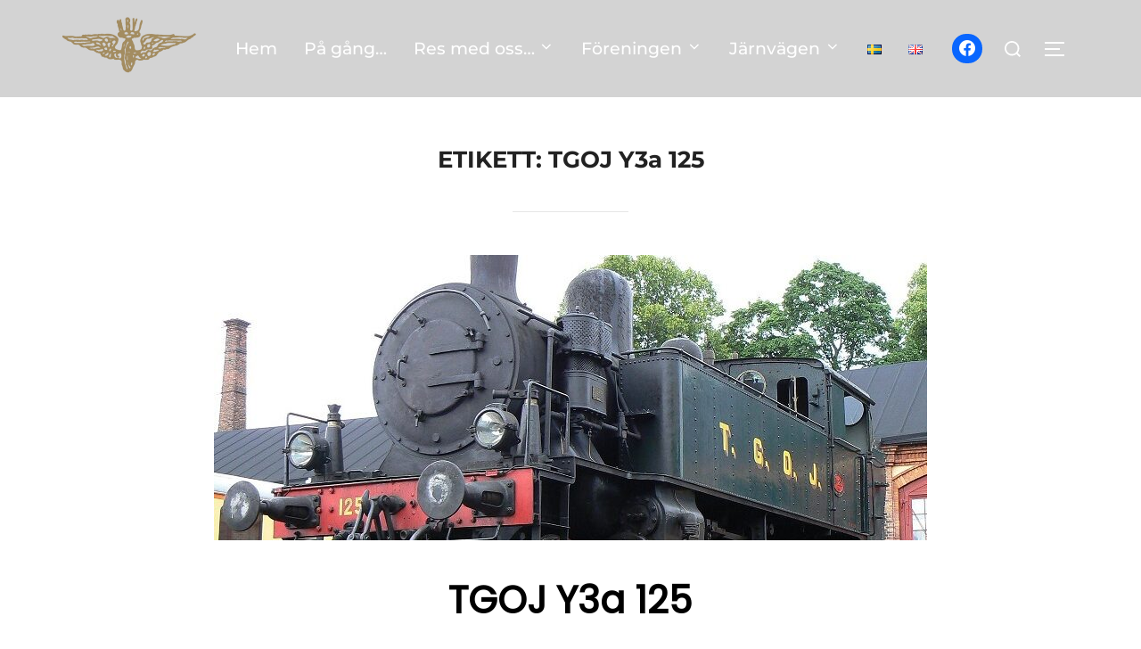

--- FILE ---
content_type: text/css
request_url: https://www.nbvj.se/wp/wp-content/plugins/timetable/timetable.css?ver=6.5.7
body_size: 3199
content:
#timetable-box p {
    font-weight: normal;
    color: #000000;
    line-height: 10px;
    margin: 5px 0px 5px 0px;
    text-align: center;
    padding: 0px;
}

#timetable-box h4 {
    text-align: center;
}

#timetable-box table {
    text-align: center;
    border: none;
    border-collapse: collapse;
    border-spacing: 0px 5px;
    margin: 0px auto;
    padding: 5px 0px;
    width: auto;
    background: white;
}

#timetable-box table.list {
    border: none;
    margin: 0px;
    border-collapse: collapse;
    border-spacing: 0px;
    width: 100px;
}

#timetable-box table.dest_list {
    border: none;
    margin: 0px;
    border-collapse: collapse;
    border-spacing: 0px;
    width: 125px;
}

#timetable-box table.noborder {
    border: none;
    margin: auto;
    border-collapse: separate;
    border-spacing: 10px;
    width: auto;
}

#timetable-box td.grey-box {
    border: 2px solid lightgrey;
    margin: 4px;
    border-collapse: separate;
    border-spacing: 0px;
    padding: 0px 0px;
}

#timetable-box td.separator {
    border: none;
    padding: 4px 10px;
    border-spacing: 0px;
    margin: 0px;
}

#timetable-box td.list {
    border: none;
    margin: 0px;
    border-collapse: collapse;
    padding: 0px 0px;
}

/* Version 2019, train name and icons */
#timetable-box .train-name {
	height: 50px;
	vertical-align: top;
	text-align: center;
    line-height: 20px;	
     position: relative;
    /* display: inline-block; */
}
#timetable-box .long-name {
	height: 70px;
}
/* Tooltip text */
#timetable-box .train-name .tooltip {
  visibility: hidden;
  width: 120px;
  background-color: black;
  color: #fff;
  text-align: center;
  padding: 5px 0;
  border-radius: 6px;
  position: absolute;
  z-index: 1;
  top: 100%;
  left: 50%; 
  margin-left: -60px;
}
#timetable-box .train-name .tooltip::after {
  content: " ";
  position: absolute;
  bottom: 100%;  /* At the top of the tooltip */
  left: 50%;
  margin-left: -5px;
  border-width: 5px;
  border-style: solid;
  border-color: transparent transparent black transparent;
}

/* Show the tooltip text when you mouse over the tooltip container */
#timetable-box .train-name:hover .tooltip {
  visibility: visible;
}
#timetable-box .steam {
	background: url(img/steam.png);
	background-repeat: no-repeat;
	background-size: 30px 20px;
	background-position: bottom;
}
#timetable-box .bus {
	background: url(img/bus.png);
	background-repeat: no-repeat;
	background-size: 45px 20px;
	background-position: bottom;
}
#timetable-box .yo2 {
	background: url(img/yo2.png);
	background-repeat: no-repeat;
	background-size: 45px 20px;
	background-position: bottom;
}

#htsm-box table {
    text-align: left;
    border: none;
//    border: 4px solid green;    
    border-collapse: collapse;
    border-spacing: 0px 5px;
    margin: 0px auto 0px 0px;
//    padding: 5px 0px;
    width: auto;
}

#htsm-box td {
    text-align: left;
    border none;
    margin: 0px;
    border-collapse: separate;
    border-spacing: 0px;
    padding: 1px 1px 0px 10px;
}

#timetable-dagens-trafik p {
    font-weight: normal;
    color: #000000;
/*    line-height: 10px;
    margin: 5px 0px 5px 0px;
    text-align: center;
*/
    padding: 0px;
}
